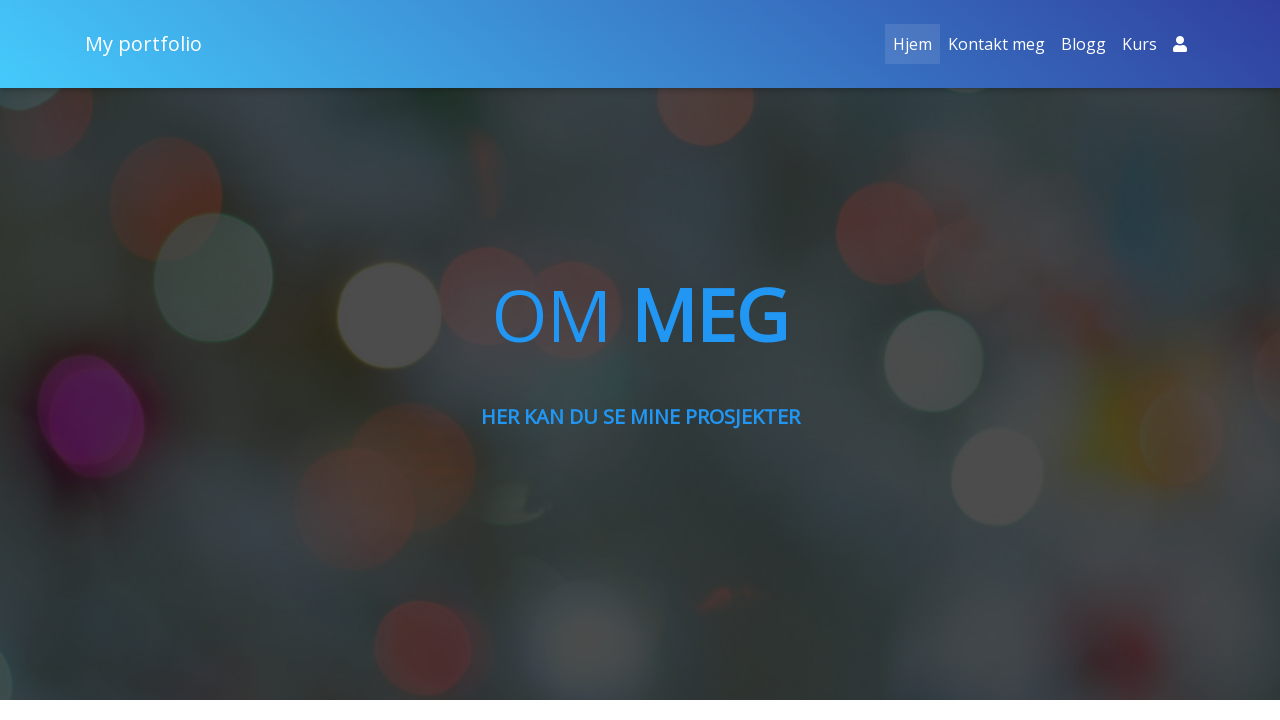

--- FILE ---
content_type: text/html; charset=UTF-8
request_url: https://smorasstats.com/PORTFOLIO/index.php
body_size: 4178
content:
<!DOCTYPE html>
<html lang="no" class="">

<head>

  <!-- Required meta tags always come first -->
  <meta charset="ISO 8859-10">

  <meta name="viewport" content="width=device-width, initial-scale=1, shrink-to-fit=no">

  <meta http-equiv="x-ua-compatible" content="ie=edge">

  <title>Portfolio </title>

  <!-- Font Awesome -->
  <link rel="stylesheet" href="https://use.fontawesome.com/releases/v5.7.0/css/all.css">
  <!-- Bootstrap core CSS -->
  <link href="css/bootstrap.min.css" rel="stylesheet">
  <!-- Material Design Bootstrap -->
  <link href="css/mdb.min.css" rel="stylesheet">
  <!-- Your custom styles (optional) -->
  <link href="css/style.css" rel="stylesheet">

  <link href="https://fonts.googleapis.com/css?family=Open+Sans" rel="stylesheet">

  <style>
    html,
    body,
    header,
    .jarallax {
      height: 700px;
    }

    @media (max-width: 740px) {
      html,
      body,
      header,
      .jarallax {
        height: 100vh;
      }
    }

     @media (min-width: 800px) and (max-width: 850px) {
      html,
      body,
      header,
      .jarallax {
        height: 100vh;
      }
    }

    @media (min-width: 560px) and (max-width: 660px) {
      header .jarallax h5 {
        display: none !important;
      }
    }

    .page-footer {
      margin-top: 0px;
      padding-top: 0px;
    }
    body {

      font-family: 'Open Sans', sans-serif;

    }
    

  </style>

</head>

<body>

  <!--Main Navigation-->
  <header>

    <!--Navbar-->
    <nav class="navbar navbar-expand-lg navbar-dark fixed-top scrolling-navbar blue-gradient p-4">
      <div class="container">
        <a class="navbar-brand" href="#">
          <strong>My portfolio</strong>
        </a>
        <button class="navbar-toggler" type="button" data-toggle="collapse" data-target="#navbarSupportedContent-7"
          aria-controls="navbarSupportedContent-7" aria-expanded="false" aria-label="Toggle navigation">
          <span class="navbar-toggler-icon"></span>
        </button>
        <div class="collapse navbar-collapse" id="navbarSupportedContent-7">
                    

          <ul class="navbar-nav ml-auto">
            <li class="nav-item active">
              <a class="nav-link" href="https://smorasstats.com/PORTFOLIO/index.php">Hjem
                <span class="sr-only">(current)</span>
              </a>
            </li>
            <li class="nav-item ">
              <a class="nav-link" href="https://smorasstats.com/PORTFOLIO/kontaktskjema.php">Kontakt meg</a>
            </li>
            <li class="nav-item ">
              <a class="nav-link" href="https://smorasstats.com/PORTFOLIO/nyheter/innlegg">Blogg</a>
            </li>
            <li class="nav-item ">
              <a class="nav-link" href="https://smorasstats.com/PORTFOLIO/kursoversikt.php">Kurs</a>
            </li>
          </ul>

          <ul class="navbar-nav nav-flex-icons"> 

            <li class="nav-item avatar dropdown">

              <a class="nav-link" href="admin/index.php">
                <i class="fa fa-user" aria-hidden="true"></i>
              </a>
              
            </li>
          </ul>
          
          
        </div>
      </div>
    </nav>

    <!-- Intro Section -->
    <div class="view jarallax" data-jarallax='{"speed": 0.2}' style="background-image: url(img/background.jpeg); background-repeat: no-repeat; background-size: cover; background-position: center center;">
      <div class="mask rgba-black-strong">
        <div class="container h-100 d-flex justify-content-center align-items-center">
          <div class="row pt-5 mt-3">
            <div class="col-md-12 mb-3">
              <div class="intro-info-content text-center">
                <h4 class="display-3 blue-text mb-5 wow fadeInDown" data-wow-delay="0.3s">OM
                  <a class="blue-text font-weight-bold">MEG</a>
                </h4>
                <h5 class="text-uppercase blue-text mb-5 mt-1 font-weight-bold wow fadeInDown" data-wow-delay="0.3s">Her kan du se mine prosjekter</h5>
              </div>
            </div>
          </div>
        </div>
      </div>
    </div>

  </header>
  <!--Main Navigation-->